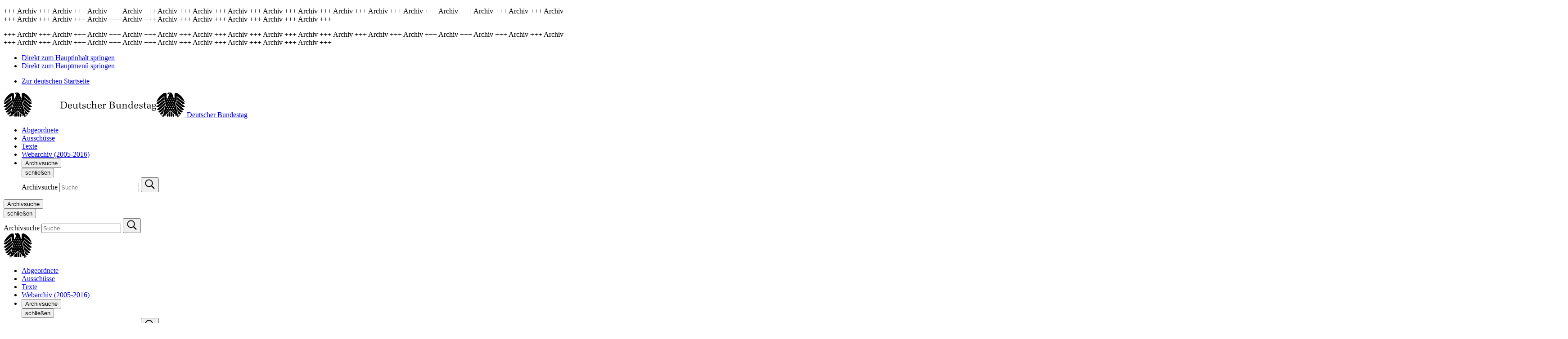

--- FILE ---
content_type: text/html;charset=UTF-8
request_url: https://www.bundestag.de/ajax/filterlist/webarchiv/Ausschuesse/ausschuesse19/a14/539882-539882?limit=10&noFilterSet=true
body_size: 588
content:

<div class="meta-slider" data-hits="1906" data-nextoffset="10" data-limit="10"
     data-staticitemcount="0"></div>

        <div class="col-xs-12  bt-slide">
<a title="Zulässige Grenzwerte für Ethylenoxid-Rückstände" href="https://www.bundestag.de/presse/hib/863388-863388" data-id="863388">
<div class="bt-teaser-kurztext">
<div class="bt-teaser-text">
<p class="bt-date">27.09.2021</p>
<h3>
Gesundheit
</h3>
<p>Zulässige Grenzwerte für Ethylenoxid-Rückstände</p>
</div>
</div>
</a>        </div>
        <div class="col-xs-12  bt-slide">
<a title="Spenden von Corona-Impfstoffen" href="https://www.bundestag.de/presse/hib/863394-863394" data-id="863394">
<div class="bt-teaser-kurztext">
<div class="bt-teaser-text">
<p class="bt-date">27.09.2021</p>
<h3>
Gesundheit
</h3>
<p>Spenden von Corona-Impfstoffen</p>
</div>
</div>
</a>        </div>
        <div class="col-xs-12  bt-slide">
<a title="Rückstellungsfrist für Blutspender soll verringert werden" href="https://www.bundestag.de/presse/hib/863220-863220" data-id="863220">
<div class="bt-teaser-kurztext">
<div class="bt-teaser-text">
<p class="bt-date">23.09.2021</p>
<h3>
Gesundheit
</h3>
<p>Rückstellungsfrist für Blutspender soll verringert werden</p>
</div>
</div>
</a>        </div>
        <div class="col-xs-12  bt-slide">
<a title="AfD fragt nach Meldelücken bei Corona-Impfungen" href="https://www.bundestag.de/presse/hib/862888-862888" data-id="862888">
<div class="bt-teaser-kurztext">
<div class="bt-teaser-text">
<p class="bt-date">21.09.2021</p>
<h3>
Gesundheit
</h3>
<p>AfD fragt nach Meldelücken bei Corona-Impfungen</p>
</div>
</div>
</a>        </div>
        <div class="col-xs-12  bt-slide">
<a title="Erwünschte Trägervielfalt bei Krankenhäusern" href="https://www.bundestag.de/presse/hib/862652-862652" data-id="862652">
<div class="bt-teaser-kurztext">
<div class="bt-teaser-text">
<p class="bt-date">21.09.2021</p>
<h3>
Gesundheit
</h3>
<p>Erwünschte Trägervielfalt bei Krankenhäusern</p>
</div>
</div>
</a>        </div>
        <div class="col-xs-12  bt-slide">
<a title="AfD fragt nach Obduktionen" href="https://www.bundestag.de/presse/hib/862658-862658" data-id="862658">
<div class="bt-teaser-kurztext">
<div class="bt-teaser-text">
<p class="bt-date">21.09.2021</p>
<h3>
Gesundheit
</h3>
<p>AfD fragt nach Obduktionen</p>
</div>
</div>
</a>        </div>
        <div class="col-xs-12  bt-slide">
<a title="AfD erkundigt sich nach Korrekturbitten" href="https://www.bundestag.de/presse/hib/862656-862656" data-id="862656">
<div class="bt-teaser-kurztext">
<div class="bt-teaser-text">
<p class="bt-date">21.09.2021</p>
<h3>
Gesundheit
</h3>
<p>AfD erkundigt sich nach Korrekturbitten</p>
</div>
</div>
</a>        </div>
        <div class="col-xs-12  bt-slide">
<a title="Anträge auf Erwerb eines tödlich wirkenden Betäubungsmittels" href="https://www.bundestag.de/presse/hib/862654-862654" data-id="862654">
<div class="bt-teaser-kurztext">
<div class="bt-teaser-text">
<p class="bt-date">21.09.2021</p>
<h3>
Gesundheit
</h3>
<p>Anträge auf Erwerb eines tödlich wirkenden Betäubungsmittels</p>
</div>
</div>
</a>        </div>
        <div class="col-xs-12  bt-slide">
<a title="Hospitalisierungsrate als neuer Maßstab der Corona-Lage" href="https://www.bundestag.de/presse/hib/862650-862650" data-id="862650">
<div class="bt-teaser-kurztext">
<div class="bt-teaser-text">
<p class="bt-date">21.09.2021</p>
<h3>
Gesundheit
</h3>
<p>Hospitalisierungsrate als neuer Maßstab der Corona-Lage</p>
</div>
</div>
</a>        </div>
        <div class="col-xs-12  bt-slide">
<a title="Planungen für Nationale Reserve Gesundheitsschutz" href="https://www.bundestag.de/presse/hib/859638-859638" data-id="859638">
<div class="bt-teaser-kurztext">
<div class="bt-teaser-text">
<p class="bt-date">14.09.2021</p>
<h3>
Gesundheit
</h3>
<p>Planungen für Nationale Reserve Gesundheitsschutz</p>
</div>
</div>
</a>        </div>
